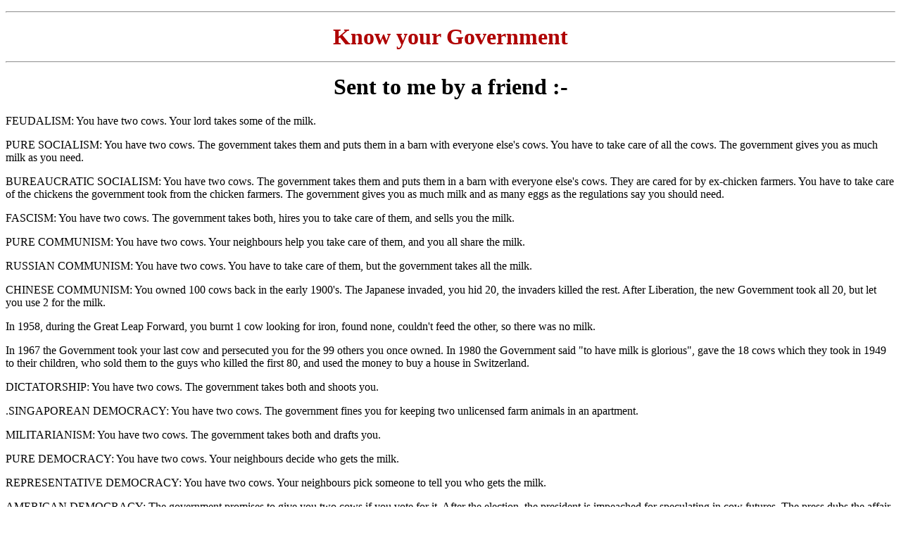

--- FILE ---
content_type: text/html
request_url: http://nthong.co.uk/gov.htm
body_size: 2322
content:
<!doctype html public "-//w3c//dtd html 4.0 transitional//en">
<html>
<head>
   <meta http-equiv="Content-Type" content="text/html; charset=iso-8859-1">
   <meta name="GENERATOR" content="Mozilla/4.7 [en] (X11; I; Linux 2.2.13 i586) [Netscape]">
   <title>Government</title>
<!--This file created 21:05  15/06/99 by Claris Home Page version 1.0-->
<X-SAS-WINDOW TOP=0 BOTTOM=459 LEFT=0 RIGHT=759>
</head>
<body>

<center>
<h1>

<hr><font color="#AF0000">Know your Government
<hr></font>Sent to me by a friend :-</h1></center>
FEUDALISM: You have two cows. Your lord takes some of the milk.
<p>PURE SOCIALISM: You have two cows. The government takes them and puts
them in a barn with everyone else's cows. You have to take care of all
the cows. The government gives you as much milk as you need.
<p>BUREAUCRATIC SOCIALISM: You have two cows. The government takes them
and puts them in a barn with everyone else's cows. They are cared for by
ex-chicken farmers. You have to take care of the chickens the government
took from the chicken farmers. The government gives you as much milk and
as many eggs as the regulations say you should need.
<p>FASCISM: You have two cows. The government takes both, hires you to
take care of them, and sells you the milk.
<p>PURE COMMUNISM: You have two cows. Your neighbours help you take care
of them, and you all share the milk.
<p>RUSSIAN COMMUNISM: You have two cows. You have to take care of them,
but the government takes all the milk.
<p>CHINESE COMMUNISM: You owned 100 cows back in the early 1900's. The
Japanese invaded, you hid 20, the invaders killed the rest. After Liberation,
the new Government took all 20, but let you use 2 for the milk.
<p>In 1958, during the Great Leap Forward, you burnt 1 cow looking for
iron, found none, couldn't feed the other, so there was no milk.
<p>In 1967 the Government took your last cow and persecuted you for the
99 others you once owned. In 1980 the Government said "to have milk is
glorious", gave the 18 cows which they took in 1949 to their children,
who sold them to the guys who killed the first 80, and used the money to
buy a house in Switzerland.
<p>DICTATORSHIP: You have two cows. The government takes both and shoots
you.
<p>.SINGAPOREAN DEMOCRACY: You have two cows. The government fines you
for keeping two unlicensed farm animals in an apartment.
<p>MILITARIANISM: You have two cows. The government takes both and drafts
you.
<p>PURE DEMOCRACY: You have two cows. Your neighbours decide who gets the
milk.
<p>REPRESENTATIVE DEMOCRACY: You have two cows. Your neighbours pick someone
to tell you who gets the milk.
<p>AMERICAN DEMOCRACY: The government promises to give you two cows if
you vote for it. After the election, the president is impeached for speculating
in cow futures. The press dubs the affair "Cowgate".
<p>BRITISH DEMOCRACY: You have two cows. You feed them sheep's brains and
they go mad. The government doesn't do anything.
<p>BUREAUCRACY: You have two cows. At first the government regulates what
you can feed them and when you can milk them. Then it pays you not to milk
them. After that it takes both, shoots one, milks the other and pours the
milk down the drain. Then it requires you to fill out forms accounting
for the missing cows.
<p>ANARCHY: You have two cows. Either you sell the milk at a fair price
or your neighbours try to kill you and take the cows.
<p>CAPITALISM: You have two cows. You sell one and buy a bull.
<p>HONG KONG CAPITALISM: You have two cows. You sell three of them to your
publicly listed company, using letters of credit opened by your brother-in-law
at the bank, then execute a debt/equity swap with associated general offer
so that you get all four cows back, with a tax deduction for keeping five
cows. The milk rights of six cows are transferred via a Panamanian intermediary
to a Cayman Islands company secretly owned by the majority shareholder,
who sells the rights to all seven cows' milk back to the listed company.
The annual report says that the company owns eight cows, with an option
on one more.
<p>Meanwhile, you kill the two cows because the fung shui is bad.
<p>ENVIRONMENTALISM: You have two cows. The government bans you from milking
or killing them.
<p>FEMINISM: You have two cows. They get married and adopt a veal calf.
<p>TOTALITARIANISM: You have two cows. The government takes them and denies
they ever existed. Milk is banned.
<p>POLITICAL CORRECTNESS: You are associated with (the concept of "ownership"
is a symbol of the phallo-centric, war-mongering, intolerant past) two
differently-aged (but no less valuable to society) bovines of non-specified
gender.
<p>COUNTER CULTURE: Wow, dude, there's like... these two cows, man. You
just gotta have some of this milk.
<p>SURREALISM: You have two giraffes. The government requires you to take
harmonica lessons.
<p>LAWFIRMISM: You have two cows. You force them to produce the milk of
four cows, then act surprised when they drop dead.
<p>
<hr><font size=+1>Back to :-
<a href="index.htm">Index</a></font>
<p>
<hr>
<br>&nbsp;
<br>&nbsp;
</body>
</html>
